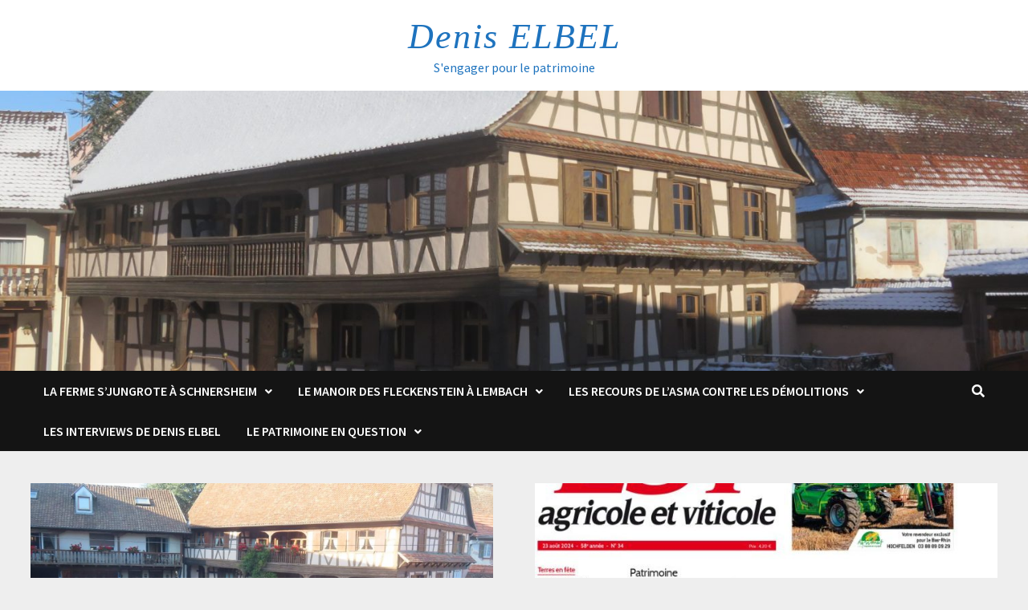

--- FILE ---
content_type: text/html; charset=UTF-8
request_url: http://elbel.fr/
body_size: 13277
content:
<!doctype html>
<html lang="fr-FR">
<head>
	<meta charset="UTF-8">
	<meta name="viewport" content="width=device-width, initial-scale=1">
	<link rel="profile" href="https://gmpg.org/xfn/11">

	<title>Denis ELBEL &#8211; S&#039;engager pour le patrimoine</title>
<meta name='robots' content='max-image-preview:large' />
<link rel='dns-prefetch' href='//fonts.googleapis.com' />
<link rel="alternate" type="application/rss+xml" title="Denis ELBEL &raquo; Flux" href="https://elbel.fr/feed/" />
<link rel="alternate" type="application/rss+xml" title="Denis ELBEL &raquo; Flux des commentaires" href="https://elbel.fr/comments/feed/" />
<script type="text/javascript">
/* <![CDATA[ */
window._wpemojiSettings = {"baseUrl":"https:\/\/s.w.org\/images\/core\/emoji\/15.0.3\/72x72\/","ext":".png","svgUrl":"https:\/\/s.w.org\/images\/core\/emoji\/15.0.3\/svg\/","svgExt":".svg","source":{"concatemoji":"http:\/\/elbel.fr\/wp-includes\/js\/wp-emoji-release.min.js?ver=6.6.4"}};
/*! This file is auto-generated */
!function(i,n){var o,s,e;function c(e){try{var t={supportTests:e,timestamp:(new Date).valueOf()};sessionStorage.setItem(o,JSON.stringify(t))}catch(e){}}function p(e,t,n){e.clearRect(0,0,e.canvas.width,e.canvas.height),e.fillText(t,0,0);var t=new Uint32Array(e.getImageData(0,0,e.canvas.width,e.canvas.height).data),r=(e.clearRect(0,0,e.canvas.width,e.canvas.height),e.fillText(n,0,0),new Uint32Array(e.getImageData(0,0,e.canvas.width,e.canvas.height).data));return t.every(function(e,t){return e===r[t]})}function u(e,t,n){switch(t){case"flag":return n(e,"\ud83c\udff3\ufe0f\u200d\u26a7\ufe0f","\ud83c\udff3\ufe0f\u200b\u26a7\ufe0f")?!1:!n(e,"\ud83c\uddfa\ud83c\uddf3","\ud83c\uddfa\u200b\ud83c\uddf3")&&!n(e,"\ud83c\udff4\udb40\udc67\udb40\udc62\udb40\udc65\udb40\udc6e\udb40\udc67\udb40\udc7f","\ud83c\udff4\u200b\udb40\udc67\u200b\udb40\udc62\u200b\udb40\udc65\u200b\udb40\udc6e\u200b\udb40\udc67\u200b\udb40\udc7f");case"emoji":return!n(e,"\ud83d\udc26\u200d\u2b1b","\ud83d\udc26\u200b\u2b1b")}return!1}function f(e,t,n){var r="undefined"!=typeof WorkerGlobalScope&&self instanceof WorkerGlobalScope?new OffscreenCanvas(300,150):i.createElement("canvas"),a=r.getContext("2d",{willReadFrequently:!0}),o=(a.textBaseline="top",a.font="600 32px Arial",{});return e.forEach(function(e){o[e]=t(a,e,n)}),o}function t(e){var t=i.createElement("script");t.src=e,t.defer=!0,i.head.appendChild(t)}"undefined"!=typeof Promise&&(o="wpEmojiSettingsSupports",s=["flag","emoji"],n.supports={everything:!0,everythingExceptFlag:!0},e=new Promise(function(e){i.addEventListener("DOMContentLoaded",e,{once:!0})}),new Promise(function(t){var n=function(){try{var e=JSON.parse(sessionStorage.getItem(o));if("object"==typeof e&&"number"==typeof e.timestamp&&(new Date).valueOf()<e.timestamp+604800&&"object"==typeof e.supportTests)return e.supportTests}catch(e){}return null}();if(!n){if("undefined"!=typeof Worker&&"undefined"!=typeof OffscreenCanvas&&"undefined"!=typeof URL&&URL.createObjectURL&&"undefined"!=typeof Blob)try{var e="postMessage("+f.toString()+"("+[JSON.stringify(s),u.toString(),p.toString()].join(",")+"));",r=new Blob([e],{type:"text/javascript"}),a=new Worker(URL.createObjectURL(r),{name:"wpTestEmojiSupports"});return void(a.onmessage=function(e){c(n=e.data),a.terminate(),t(n)})}catch(e){}c(n=f(s,u,p))}t(n)}).then(function(e){for(var t in e)n.supports[t]=e[t],n.supports.everything=n.supports.everything&&n.supports[t],"flag"!==t&&(n.supports.everythingExceptFlag=n.supports.everythingExceptFlag&&n.supports[t]);n.supports.everythingExceptFlag=n.supports.everythingExceptFlag&&!n.supports.flag,n.DOMReady=!1,n.readyCallback=function(){n.DOMReady=!0}}).then(function(){return e}).then(function(){var e;n.supports.everything||(n.readyCallback(),(e=n.source||{}).concatemoji?t(e.concatemoji):e.wpemoji&&e.twemoji&&(t(e.twemoji),t(e.wpemoji)))}))}((window,document),window._wpemojiSettings);
/* ]]> */
</script>
<style id='wp-emoji-styles-inline-css' type='text/css'>

	img.wp-smiley, img.emoji {
		display: inline !important;
		border: none !important;
		box-shadow: none !important;
		height: 1em !important;
		width: 1em !important;
		margin: 0 0.07em !important;
		vertical-align: -0.1em !important;
		background: none !important;
		padding: 0 !important;
	}
</style>
<link rel='stylesheet' id='wp-block-library-css' href='http://elbel.fr/wp-includes/css/dist/block-library/style.min.css?ver=6.6.4' type='text/css' media='all' />
<style id='wp-block-library-theme-inline-css' type='text/css'>
.wp-block-audio :where(figcaption){color:#555;font-size:13px;text-align:center}.is-dark-theme .wp-block-audio :where(figcaption){color:#ffffffa6}.wp-block-audio{margin:0 0 1em}.wp-block-code{border:1px solid #ccc;border-radius:4px;font-family:Menlo,Consolas,monaco,monospace;padding:.8em 1em}.wp-block-embed :where(figcaption){color:#555;font-size:13px;text-align:center}.is-dark-theme .wp-block-embed :where(figcaption){color:#ffffffa6}.wp-block-embed{margin:0 0 1em}.blocks-gallery-caption{color:#555;font-size:13px;text-align:center}.is-dark-theme .blocks-gallery-caption{color:#ffffffa6}:root :where(.wp-block-image figcaption){color:#555;font-size:13px;text-align:center}.is-dark-theme :root :where(.wp-block-image figcaption){color:#ffffffa6}.wp-block-image{margin:0 0 1em}.wp-block-pullquote{border-bottom:4px solid;border-top:4px solid;color:currentColor;margin-bottom:1.75em}.wp-block-pullquote cite,.wp-block-pullquote footer,.wp-block-pullquote__citation{color:currentColor;font-size:.8125em;font-style:normal;text-transform:uppercase}.wp-block-quote{border-left:.25em solid;margin:0 0 1.75em;padding-left:1em}.wp-block-quote cite,.wp-block-quote footer{color:currentColor;font-size:.8125em;font-style:normal;position:relative}.wp-block-quote.has-text-align-right{border-left:none;border-right:.25em solid;padding-left:0;padding-right:1em}.wp-block-quote.has-text-align-center{border:none;padding-left:0}.wp-block-quote.is-large,.wp-block-quote.is-style-large,.wp-block-quote.is-style-plain{border:none}.wp-block-search .wp-block-search__label{font-weight:700}.wp-block-search__button{border:1px solid #ccc;padding:.375em .625em}:where(.wp-block-group.has-background){padding:1.25em 2.375em}.wp-block-separator.has-css-opacity{opacity:.4}.wp-block-separator{border:none;border-bottom:2px solid;margin-left:auto;margin-right:auto}.wp-block-separator.has-alpha-channel-opacity{opacity:1}.wp-block-separator:not(.is-style-wide):not(.is-style-dots){width:100px}.wp-block-separator.has-background:not(.is-style-dots){border-bottom:none;height:1px}.wp-block-separator.has-background:not(.is-style-wide):not(.is-style-dots){height:2px}.wp-block-table{margin:0 0 1em}.wp-block-table td,.wp-block-table th{word-break:normal}.wp-block-table :where(figcaption){color:#555;font-size:13px;text-align:center}.is-dark-theme .wp-block-table :where(figcaption){color:#ffffffa6}.wp-block-video :where(figcaption){color:#555;font-size:13px;text-align:center}.is-dark-theme .wp-block-video :where(figcaption){color:#ffffffa6}.wp-block-video{margin:0 0 1em}:root :where(.wp-block-template-part.has-background){margin-bottom:0;margin-top:0;padding:1.25em 2.375em}
</style>
<style id='classic-theme-styles-inline-css' type='text/css'>
/*! This file is auto-generated */
.wp-block-button__link{color:#fff;background-color:#32373c;border-radius:9999px;box-shadow:none;text-decoration:none;padding:calc(.667em + 2px) calc(1.333em + 2px);font-size:1.125em}.wp-block-file__button{background:#32373c;color:#fff;text-decoration:none}
</style>
<style id='global-styles-inline-css' type='text/css'>
:root{--wp--preset--aspect-ratio--square: 1;--wp--preset--aspect-ratio--4-3: 4/3;--wp--preset--aspect-ratio--3-4: 3/4;--wp--preset--aspect-ratio--3-2: 3/2;--wp--preset--aspect-ratio--2-3: 2/3;--wp--preset--aspect-ratio--16-9: 16/9;--wp--preset--aspect-ratio--9-16: 9/16;--wp--preset--color--black: #000000;--wp--preset--color--cyan-bluish-gray: #abb8c3;--wp--preset--color--white: #ffffff;--wp--preset--color--pale-pink: #f78da7;--wp--preset--color--vivid-red: #cf2e2e;--wp--preset--color--luminous-vivid-orange: #ff6900;--wp--preset--color--luminous-vivid-amber: #fcb900;--wp--preset--color--light-green-cyan: #7bdcb5;--wp--preset--color--vivid-green-cyan: #00d084;--wp--preset--color--pale-cyan-blue: #8ed1fc;--wp--preset--color--vivid-cyan-blue: #0693e3;--wp--preset--color--vivid-purple: #9b51e0;--wp--preset--gradient--vivid-cyan-blue-to-vivid-purple: linear-gradient(135deg,rgba(6,147,227,1) 0%,rgb(155,81,224) 100%);--wp--preset--gradient--light-green-cyan-to-vivid-green-cyan: linear-gradient(135deg,rgb(122,220,180) 0%,rgb(0,208,130) 100%);--wp--preset--gradient--luminous-vivid-amber-to-luminous-vivid-orange: linear-gradient(135deg,rgba(252,185,0,1) 0%,rgba(255,105,0,1) 100%);--wp--preset--gradient--luminous-vivid-orange-to-vivid-red: linear-gradient(135deg,rgba(255,105,0,1) 0%,rgb(207,46,46) 100%);--wp--preset--gradient--very-light-gray-to-cyan-bluish-gray: linear-gradient(135deg,rgb(238,238,238) 0%,rgb(169,184,195) 100%);--wp--preset--gradient--cool-to-warm-spectrum: linear-gradient(135deg,rgb(74,234,220) 0%,rgb(151,120,209) 20%,rgb(207,42,186) 40%,rgb(238,44,130) 60%,rgb(251,105,98) 80%,rgb(254,248,76) 100%);--wp--preset--gradient--blush-light-purple: linear-gradient(135deg,rgb(255,206,236) 0%,rgb(152,150,240) 100%);--wp--preset--gradient--blush-bordeaux: linear-gradient(135deg,rgb(254,205,165) 0%,rgb(254,45,45) 50%,rgb(107,0,62) 100%);--wp--preset--gradient--luminous-dusk: linear-gradient(135deg,rgb(255,203,112) 0%,rgb(199,81,192) 50%,rgb(65,88,208) 100%);--wp--preset--gradient--pale-ocean: linear-gradient(135deg,rgb(255,245,203) 0%,rgb(182,227,212) 50%,rgb(51,167,181) 100%);--wp--preset--gradient--electric-grass: linear-gradient(135deg,rgb(202,248,128) 0%,rgb(113,206,126) 100%);--wp--preset--gradient--midnight: linear-gradient(135deg,rgb(2,3,129) 0%,rgb(40,116,252) 100%);--wp--preset--font-size--small: 13px;--wp--preset--font-size--medium: 20px;--wp--preset--font-size--large: 36px;--wp--preset--font-size--x-large: 42px;--wp--preset--spacing--20: 0.44rem;--wp--preset--spacing--30: 0.67rem;--wp--preset--spacing--40: 1rem;--wp--preset--spacing--50: 1.5rem;--wp--preset--spacing--60: 2.25rem;--wp--preset--spacing--70: 3.38rem;--wp--preset--spacing--80: 5.06rem;--wp--preset--shadow--natural: 6px 6px 9px rgba(0, 0, 0, 0.2);--wp--preset--shadow--deep: 12px 12px 50px rgba(0, 0, 0, 0.4);--wp--preset--shadow--sharp: 6px 6px 0px rgba(0, 0, 0, 0.2);--wp--preset--shadow--outlined: 6px 6px 0px -3px rgba(255, 255, 255, 1), 6px 6px rgba(0, 0, 0, 1);--wp--preset--shadow--crisp: 6px 6px 0px rgba(0, 0, 0, 1);}:where(.is-layout-flex){gap: 0.5em;}:where(.is-layout-grid){gap: 0.5em;}body .is-layout-flex{display: flex;}.is-layout-flex{flex-wrap: wrap;align-items: center;}.is-layout-flex > :is(*, div){margin: 0;}body .is-layout-grid{display: grid;}.is-layout-grid > :is(*, div){margin: 0;}:where(.wp-block-columns.is-layout-flex){gap: 2em;}:where(.wp-block-columns.is-layout-grid){gap: 2em;}:where(.wp-block-post-template.is-layout-flex){gap: 1.25em;}:where(.wp-block-post-template.is-layout-grid){gap: 1.25em;}.has-black-color{color: var(--wp--preset--color--black) !important;}.has-cyan-bluish-gray-color{color: var(--wp--preset--color--cyan-bluish-gray) !important;}.has-white-color{color: var(--wp--preset--color--white) !important;}.has-pale-pink-color{color: var(--wp--preset--color--pale-pink) !important;}.has-vivid-red-color{color: var(--wp--preset--color--vivid-red) !important;}.has-luminous-vivid-orange-color{color: var(--wp--preset--color--luminous-vivid-orange) !important;}.has-luminous-vivid-amber-color{color: var(--wp--preset--color--luminous-vivid-amber) !important;}.has-light-green-cyan-color{color: var(--wp--preset--color--light-green-cyan) !important;}.has-vivid-green-cyan-color{color: var(--wp--preset--color--vivid-green-cyan) !important;}.has-pale-cyan-blue-color{color: var(--wp--preset--color--pale-cyan-blue) !important;}.has-vivid-cyan-blue-color{color: var(--wp--preset--color--vivid-cyan-blue) !important;}.has-vivid-purple-color{color: var(--wp--preset--color--vivid-purple) !important;}.has-black-background-color{background-color: var(--wp--preset--color--black) !important;}.has-cyan-bluish-gray-background-color{background-color: var(--wp--preset--color--cyan-bluish-gray) !important;}.has-white-background-color{background-color: var(--wp--preset--color--white) !important;}.has-pale-pink-background-color{background-color: var(--wp--preset--color--pale-pink) !important;}.has-vivid-red-background-color{background-color: var(--wp--preset--color--vivid-red) !important;}.has-luminous-vivid-orange-background-color{background-color: var(--wp--preset--color--luminous-vivid-orange) !important;}.has-luminous-vivid-amber-background-color{background-color: var(--wp--preset--color--luminous-vivid-amber) !important;}.has-light-green-cyan-background-color{background-color: var(--wp--preset--color--light-green-cyan) !important;}.has-vivid-green-cyan-background-color{background-color: var(--wp--preset--color--vivid-green-cyan) !important;}.has-pale-cyan-blue-background-color{background-color: var(--wp--preset--color--pale-cyan-blue) !important;}.has-vivid-cyan-blue-background-color{background-color: var(--wp--preset--color--vivid-cyan-blue) !important;}.has-vivid-purple-background-color{background-color: var(--wp--preset--color--vivid-purple) !important;}.has-black-border-color{border-color: var(--wp--preset--color--black) !important;}.has-cyan-bluish-gray-border-color{border-color: var(--wp--preset--color--cyan-bluish-gray) !important;}.has-white-border-color{border-color: var(--wp--preset--color--white) !important;}.has-pale-pink-border-color{border-color: var(--wp--preset--color--pale-pink) !important;}.has-vivid-red-border-color{border-color: var(--wp--preset--color--vivid-red) !important;}.has-luminous-vivid-orange-border-color{border-color: var(--wp--preset--color--luminous-vivid-orange) !important;}.has-luminous-vivid-amber-border-color{border-color: var(--wp--preset--color--luminous-vivid-amber) !important;}.has-light-green-cyan-border-color{border-color: var(--wp--preset--color--light-green-cyan) !important;}.has-vivid-green-cyan-border-color{border-color: var(--wp--preset--color--vivid-green-cyan) !important;}.has-pale-cyan-blue-border-color{border-color: var(--wp--preset--color--pale-cyan-blue) !important;}.has-vivid-cyan-blue-border-color{border-color: var(--wp--preset--color--vivid-cyan-blue) !important;}.has-vivid-purple-border-color{border-color: var(--wp--preset--color--vivid-purple) !important;}.has-vivid-cyan-blue-to-vivid-purple-gradient-background{background: var(--wp--preset--gradient--vivid-cyan-blue-to-vivid-purple) !important;}.has-light-green-cyan-to-vivid-green-cyan-gradient-background{background: var(--wp--preset--gradient--light-green-cyan-to-vivid-green-cyan) !important;}.has-luminous-vivid-amber-to-luminous-vivid-orange-gradient-background{background: var(--wp--preset--gradient--luminous-vivid-amber-to-luminous-vivid-orange) !important;}.has-luminous-vivid-orange-to-vivid-red-gradient-background{background: var(--wp--preset--gradient--luminous-vivid-orange-to-vivid-red) !important;}.has-very-light-gray-to-cyan-bluish-gray-gradient-background{background: var(--wp--preset--gradient--very-light-gray-to-cyan-bluish-gray) !important;}.has-cool-to-warm-spectrum-gradient-background{background: var(--wp--preset--gradient--cool-to-warm-spectrum) !important;}.has-blush-light-purple-gradient-background{background: var(--wp--preset--gradient--blush-light-purple) !important;}.has-blush-bordeaux-gradient-background{background: var(--wp--preset--gradient--blush-bordeaux) !important;}.has-luminous-dusk-gradient-background{background: var(--wp--preset--gradient--luminous-dusk) !important;}.has-pale-ocean-gradient-background{background: var(--wp--preset--gradient--pale-ocean) !important;}.has-electric-grass-gradient-background{background: var(--wp--preset--gradient--electric-grass) !important;}.has-midnight-gradient-background{background: var(--wp--preset--gradient--midnight) !important;}.has-small-font-size{font-size: var(--wp--preset--font-size--small) !important;}.has-medium-font-size{font-size: var(--wp--preset--font-size--medium) !important;}.has-large-font-size{font-size: var(--wp--preset--font-size--large) !important;}.has-x-large-font-size{font-size: var(--wp--preset--font-size--x-large) !important;}
:where(.wp-block-post-template.is-layout-flex){gap: 1.25em;}:where(.wp-block-post-template.is-layout-grid){gap: 1.25em;}
:where(.wp-block-columns.is-layout-flex){gap: 2em;}:where(.wp-block-columns.is-layout-grid){gap: 2em;}
:root :where(.wp-block-pullquote){font-size: 1.5em;line-height: 1.6;}
</style>
<link rel='stylesheet' id='font-awesome-css' href='http://elbel.fr/wp-content/themes/bam/assets/fonts/css/all.min.css?ver=5.15.4' type='text/css' media='all' />
<link rel='stylesheet' id='bam-style-css' href='http://elbel.fr/wp-content/themes/bam/style.css?ver=1.3.3' type='text/css' media='all' />
<link rel='stylesheet' id='bam-google-fonts-css' href='https://fonts.googleapis.com/css?family=Source+Sans+Pro%3A100%2C200%2C300%2C400%2C500%2C600%2C700%2C800%2C900%2C100i%2C200i%2C300i%2C400i%2C500i%2C600i%2C700i%2C800i%2C900i|Roboto+Condensed%3A100%2C200%2C300%2C400%2C500%2C600%2C700%2C800%2C900%2C100i%2C200i%2C300i%2C400i%2C500i%2C600i%2C700i%2C800i%2C900i%26subset%3Dlatin' type='text/css' media='all' />
<link rel="https://api.w.org/" href="https://elbel.fr/wp-json/" /><link rel="EditURI" type="application/rsd+xml" title="RSD" href="https://elbel.fr/xmlrpc.php?rsd" />
<meta name="generator" content="WordPress 6.6.4" />
		<style type="text/css">
				</style>
				<style type="text/css" id="wp-custom-css">
			.th-header-image {
	text-align: center;
}
.site-title {
	font-weight: 500;
	font-family: Georgia;
	font-style: italic;
	letter-spacing: 2px;
}
.my_bottom_class div.caption-wrap {
	bottom: unset !important;
}
.my_spacing {
	margin-top: 30px;
}
#post-242 h1 {
	margin-bottom : 5px !important;
}
#post-242 .entry-content {
	margin-top : 0px !important;
}		</style>
		
		<style type="text/css" id="theme-custom-css">
			/* Color CSS */
                
                    blockquote {
                        border-left: 4px solid #1e73be;
                    }

                    button,
                    input[type="button"],
                    input[type="reset"],
                    input[type="submit"] {
                        background: #1e73be;
                    }

                    .wp-block-search .wp-block-search__button {
                        background: #1e73be;
                    }

                    .bam-readmore {
                        background: #1e73be;
                    }

                    .site-title a, .site-description {
                        color: #1e73be;
                    }

                    .site-header.default-style .main-navigation ul li a:hover {
                        color: #1e73be;
                    }

                    .site-header.default-style .main-navigation ul ul li a:hover {
                        background: #1e73be;
                    }

                    .site-header.default-style .main-navigation .current_page_item > a,
                    .site-header.default-style .main-navigation .current-menu-item > a,
                    .site-header.default-style .main-navigation .current_page_ancestor > a,
                    .site-header.default-style .main-navigation .current-menu-ancestor > a {
                        color: #1e73be;
                    }

                    .site-header.horizontal-style .main-navigation ul li a:hover {
                        color: #1e73be;
                    }

                    .site-header.horizontal-style .main-navigation ul ul li a:hover {
                        background: #1e73be;
                    }

                    .site-header.horizontal-style .main-navigation .current_page_item > a,
                    .site-header.horizontal-style .main-navigation .current-menu-item > a,
                    .site-header.horizontal-style .main-navigation .current_page_ancestor > a,
                    .site-header.horizontal-style .main-navigation .current-menu-ancestor > a {
                        color: #1e73be;
                    }

                    .posts-navigation .nav-previous a:hover,
                    .posts-navigation .nav-next a:hover {
                        color: #1e73be;
                    }

                    .post-navigation .nav-previous .post-title:hover,
                    .post-navigation .nav-next .post-title:hover {
                        color: #1e73be;
                    }

                    .pagination .page-numbers.current {
                        background: #1e73be;
                        border: 1px solid #1e73be;
                        color: #ffffff;
                    }
                      
                    .pagination a.page-numbers:hover {
                        background: #1e73be;
                        border: 1px solid #1e73be;
                    }

                    .widget a:hover,
                    .widget ul li a:hover {
                        color: #1e73be;
                    }

                    li.bm-tab.th-ui-state-active a {
                        border-bottom: 1px solid #1e73be;
                    }

                    .footer-widget-area .widget a:hover {
                        color: #1e73be;
                    }

                    .bms-title a:hover {
                        color: #1e73be;
                    }

                    .bam-entry .entry-title a:hover {
                        color: #1e73be;
                    }

                    .related-post-meta a:hover,
                    .entry-meta a:hover {
                        color: #1e73be;
                    }

                    .related-post-meta .byline a:hover,
                    .entry-meta .byline a:hover {
                        color: #1e73be;
                    }

                    .cat-links a {
                        color: #1e73be;
                    }

                    .tags-links a:hover {
                        background: #1e73be;
                    }

                    .related-post-title a:hover {
                        color: #1e73be;
                    }

                    .author-posts-link:hover {
                        color: #1e73be;
                    }

                    .comment-author a {
                        color: #1e73be;
                    }

                    .comment-metadata a:hover,
                    .comment-metadata a:focus,
                    .pingback .comment-edit-link:hover,
                    .pingback .comment-edit-link:focus {
                        color: #1e73be;
                    }

                    .comment-reply-link:hover,
                    .comment-reply-link:focus {
                        background: #1e73be;
                    }

                    .comment-notes a:hover,
                    .comment-awaiting-moderation a:hover,
                    .logged-in-as a:hover,
                    .form-allowed-tags a:hover {
                        color: #1e73be;
                    }

                    .required {
                        color: #1e73be;
                    }

                    .comment-reply-title small a:before {
                        color: #1e73be;
                    }

                    .wp-block-quote {
                        border-left: 4px solid #1e73be;
                    }

                    .wp-block-quote[style*="text-align:right"], .wp-block-quote[style*="text-align: right"] {
                        border-right: 4px solid #1e73be;
                    }

                    .site-info a:hover {
                        color: #1e73be;
                    }

                    #bam-tags a, .widget_tag_cloud .tagcloud a {
                        background: #1e73be;
                    }

                
                    .site-title a, .site-description,
                    .site-header.horizontal-style .site-description {
                        color: #1e73be;
                    }
                
                    .page-content a:hover,
                    .entry-content a:hover {
                        color: #00aeef;
                    }
                
                    button,
                    input[type="button"],
                    input[type="reset"],
                    input[type="submit"],
                    .wp-block-search .wp-block-search__button,
                    .bam-readmore {
                        background: #1e73be;
                    }
                
                    body.boxed-layout.custom-background,
                    body.boxed-layout {
                        background-color: #dddddd;
                    }
                
                    body.boxed-layout.custom-background.separate-containers,
                    body.boxed-layout.separate-containers {
                        background-color: #dddddd;
                    }
                
                    body.wide-layout.custom-background.separate-containers,
                    body.wide-layout.separate-containers {
                        background-color: #eeeeee;
                    }
                
                    .related-post-meta .byline a:hover, 
                    .entry-meta .byline a:hover,
                    .related-post-meta a:hover, 
                    .entry-meta a:hover {
                        color: #1e73be;
                    }
                /* Header CSS */
                        .site-header.default-style .main-navigation ul li a:hover { color: #1e73be; }
                        .site-header.default-style .main-navigation .current_page_item > a, .site-header.default-style .main-navigation .current-menu-item > a, .site-header.default-style .main-navigation .current_page_ancestor > a, .site-header.default-style .main-navigation .current-menu-ancestor > a { color: #1e73be; }
                    
                        .site-header.default-style .main-navigation ul ul li a:hover {
                            background-color: #1e73be;
                        }
                    
                        .site-header.default-style #site-header-inner {
                            padding-top: 20px;
                        }
                    
                        .site-header.default-style #site-header-inner {
                            padding-bottom: 0px;
                        }
                    /* Typography CSS */h1, h2, h3, h4, h5, h6, .site-title, .bam-entry .entry-title a, .widget-title, .is-style-bam-widget-title, .entry-title, .related-section-title, .related-post-title a, .single .entry-title, .archive .page-title{color:#1e73be;}		</style>

	</head>

<body class="home blog wp-embed-responsive hfeed wide-layout no-sidebar separate-containers">



<div id="page" class="site">
	<a class="skip-link screen-reader-text" href="#content">Passer au contenu</a>

	
	


<header id="masthead" class="site-header default-style">

    
    

<div id="site-header-inner" class="clearfix container-fluid center-logo">

    <div class="site-branding">
    <div class="site-branding-inner">

        
        <div class="site-branding-text">
                            <h1 class="site-title"><a href="https://elbel.fr/" rel="home">Denis ELBEL</a></h1>
                                <p class="site-description">S&#039;engager pour le patrimoine</p>
                    </div><!-- .site-branding-text -->

    </div><!-- .site-branding-inner -->
</div><!-- .site-branding -->
        
</div><!-- #site-header-inner -->

<div class="th-header-image clearfix"><img src="http://elbel.fr/wp-content/uploads/2016/10/cropped-IMG_0120.jpg" height="409" width="1500" alt="" /></div>

<nav id="site-navigation" class="main-navigation">

    <div id="site-navigation-inner" class="container align-left show-search">
        
        <div class="menu-menu-container"><ul id="primary-menu" class="menu"><li id="menu-item-673" class="menu-item menu-item-type-post_type menu-item-object-page menu-item-has-children menu-item-673"><a href="https://elbel.fr/renovation-du-patrimoine-en-images/">La Ferme s&rsquo;Jungrote à Schnersheim</a>
<ul class="sub-menu">
	<li id="menu-item-679" class="menu-item menu-item-type-post_type menu-item-object-post menu-item-679"><a href="https://elbel.fr/2016/12/17/prix-architecture-et-patrimoine-pour-le-corps-de-ferme-de-schnersheim/">Prix « architecture et patrimoine »</a></li>
	<li id="menu-item-682" class="menu-item menu-item-type-post_type menu-item-object-post menu-item-682"><a href="https://elbel.fr/2017/06/15/prix-mpf-rene-fontaine-2016/">Prix MPF RENE FONTAINE</a></li>
	<li id="menu-item-681" class="menu-item menu-item-type-post_type menu-item-object-post menu-item-681"><a href="https://elbel.fr/2019/08/22/kocherschbari-retrospective-schnersheim/">Kocherschbari – Rétrospective Schnersheim</a></li>
	<li id="menu-item-684" class="menu-item menu-item-type-post_type menu-item-object-post menu-item-684"><a href="https://elbel.fr/2016/10/22/une-maison-alsacienne-a-la-pointe-de-lecologie/">Patrimoine et écologie</a></li>
	<li id="menu-item-687" class="menu-item menu-item-type-post_type menu-item-object-post menu-item-687"><a href="https://elbel.fr/2016/12/28/un-joyau-du-xviiie-dans-un-ecrin-du-xxie/">Un joyau du XVIIIe dans un écrin du XXIe…</a></li>
</ul>
</li>
<li id="menu-item-672" class="menu-item menu-item-type-post_type menu-item-object-page menu-item-has-children menu-item-672"><a href="https://elbel.fr/la-restauration-du-manoir-des-fleckenstein-a-lembach-2015/">Le Manoir des Fleckenstein à Lembach</a>
<ul class="sub-menu">
	<li id="menu-item-680" class="menu-item menu-item-type-post_type menu-item-object-page menu-item-680"><a href="https://elbel.fr/renaissance-dune-grange-de-lan-vii/">Renaissance d’une grange à Lembach</a></li>
</ul>
</li>
<li id="menu-item-676" class="menu-item menu-item-type-post_type menu-item-object-page menu-item-has-children menu-item-676"><a href="https://elbel.fr/recours-de-lasma-contre-les-demolitions/">Les Recours de l’ASMA contre les démolitions</a>
<ul class="sub-menu">
	<li id="menu-item-1391" class="menu-item menu-item-type-post_type menu-item-object-post menu-item-1391"><a href="https://elbel.fr/2024/03/01/asma-laffaire-de-spechbach-le-bas/">ASMA : l’Affaire de Spechbach-le-Bas</a></li>
	<li id="menu-item-1112" class="menu-item menu-item-type-post_type menu-item-object-post menu-item-1112"><a href="https://elbel.fr/2021/07/12/stephane-bern-a-hunspach-pour-le-village-prefere-des-francais/">Rencontre avec Stéphane Bern à Hunspach</a></li>
	<li id="menu-item-1082" class="menu-item menu-item-type-post_type menu-item-object-post menu-item-1082"><a href="https://elbel.fr/2021/07/12/action-de-sauvegarde-de-la-maison-riff-a-brumath/">Action de sauvegarde de la maison Riff à Brumath</a></li>
	<li id="menu-item-1083" class="menu-item menu-item-type-post_type menu-item-object-post menu-item-1083"><a href="https://elbel.fr/2021/07/12/urbanisme-une-aberration-de-plus/">Urbanisme : une aberration de plus à Brumath ?</a></li>
	<li id="menu-item-1084" class="menu-item menu-item-type-post_type menu-item-object-post menu-item-1084"><a href="https://elbel.fr/2021/07/12/hochfelden-un-projet-de-parking-au-detriment-du-patrimoine/">Hochfelden : un projet de parking au détriment du patrimoine ?</a></li>
	<li id="menu-item-1111" class="menu-item menu-item-type-post_type menu-item-object-post menu-item-1111"><a href="https://elbel.fr/2021/02/04/laffaire-de-la-maison-greder-a-geudertheim/">L’affaire de la Maison Greder à Geudertheim</a></li>
	<li id="menu-item-677" class="menu-item menu-item-type-post_type menu-item-object-page menu-item-677"><a href="https://elbel.fr/association-de-sauvegarde-de-la-maison-alsacienne-13-mars-2018/">L&rsquo;ASMA en quelques mots</a></li>
	<li id="menu-item-683" class="menu-item menu-item-type-post_type menu-item-object-post menu-item-683"><a href="https://elbel.fr/2018/11/12/asma-langensoultzbach-les-bonnes-pratiques/">ASMA – Les bonnes pratiques</a></li>
	<li id="menu-item-688" class="menu-item menu-item-type-post_type menu-item-object-post menu-item-688"><a href="https://elbel.fr/2018/02/15/lavenir-possible-de-la-maison-alsacienne/">Demain, la Maison Alsacienne</a></li>
</ul>
</li>
<li id="menu-item-678" class="menu-item menu-item-type-post_type menu-item-object-post menu-item-678"><a href="https://elbel.fr/2016/11/19/denis-elbel-chez-les-experts-de-france-bleu-elsass/">Les interviews de Denis Elbel</a></li>
<li id="menu-item-685" class="menu-item menu-item-type-post_type menu-item-object-post menu-item-has-children menu-item-685"><a href="https://elbel.fr/2016/10/23/28/">Le patrimoine en question</a>
<ul class="sub-menu">
	<li id="menu-item-686" class="menu-item menu-item-type-post_type menu-item-object-post menu-item-686"><a href="https://elbel.fr/2016/10/22/le-dischel-loch-cet-inconnu/">Le Dischel-Loch&#8230;</a></li>
</ul>
</li>
</ul></div><div class="bam-search-button-icon">
    <i class="fas fa-search" aria-hidden="true"></i>
</div>
<div class="bam-search-box-container">
    <div class="bam-search-box">
        <form role="search" method="get" class="search-form" action="https://elbel.fr/">
				<label>
					<span class="screen-reader-text">Rechercher :</span>
					<input type="search" class="search-field" placeholder="Rechercher…" value="" name="s" />
				</label>
				<input type="submit" class="search-submit" value="Rechercher" />
			</form>    </div><!-- th-search-box -->
</div><!-- .th-search-box-container -->

        <button class="menu-toggle" aria-controls="primary-menu" aria-expanded="false" data-toggle-target=".mobile-navigation"><i class="fas fa-bars"></i>Menu</button>
        
    </div><!-- .container -->
    
</nav><!-- #site-navigation -->
<div class="mobile-dropdown">
    <nav class="mobile-navigation">
        <div class="menu-menu-container"><ul id="primary-menu-mobile" class="menu"><li class="menu-item menu-item-type-post_type menu-item-object-page menu-item-has-children menu-item-673"><a href="https://elbel.fr/renovation-du-patrimoine-en-images/">La Ferme s&rsquo;Jungrote à Schnersheim</a><button class="dropdown-toggle" data-toggle-target=".mobile-navigation .menu-item-673 > .sub-menu" aria-expanded="false"><span class="screen-reader-text">Show sub menu</span></button>
<ul class="sub-menu">
	<li class="menu-item menu-item-type-post_type menu-item-object-post menu-item-679"><a href="https://elbel.fr/2016/12/17/prix-architecture-et-patrimoine-pour-le-corps-de-ferme-de-schnersheim/">Prix « architecture et patrimoine »</a></li>
	<li class="menu-item menu-item-type-post_type menu-item-object-post menu-item-682"><a href="https://elbel.fr/2017/06/15/prix-mpf-rene-fontaine-2016/">Prix MPF RENE FONTAINE</a></li>
	<li class="menu-item menu-item-type-post_type menu-item-object-post menu-item-681"><a href="https://elbel.fr/2019/08/22/kocherschbari-retrospective-schnersheim/">Kocherschbari – Rétrospective Schnersheim</a></li>
	<li class="menu-item menu-item-type-post_type menu-item-object-post menu-item-684"><a href="https://elbel.fr/2016/10/22/une-maison-alsacienne-a-la-pointe-de-lecologie/">Patrimoine et écologie</a></li>
	<li class="menu-item menu-item-type-post_type menu-item-object-post menu-item-687"><a href="https://elbel.fr/2016/12/28/un-joyau-du-xviiie-dans-un-ecrin-du-xxie/">Un joyau du XVIIIe dans un écrin du XXIe…</a></li>
</ul>
</li>
<li class="menu-item menu-item-type-post_type menu-item-object-page menu-item-has-children menu-item-672"><a href="https://elbel.fr/la-restauration-du-manoir-des-fleckenstein-a-lembach-2015/">Le Manoir des Fleckenstein à Lembach</a><button class="dropdown-toggle" data-toggle-target=".mobile-navigation .menu-item-672 > .sub-menu" aria-expanded="false"><span class="screen-reader-text">Show sub menu</span></button>
<ul class="sub-menu">
	<li class="menu-item menu-item-type-post_type menu-item-object-page menu-item-680"><a href="https://elbel.fr/renaissance-dune-grange-de-lan-vii/">Renaissance d’une grange à Lembach</a></li>
</ul>
</li>
<li class="menu-item menu-item-type-post_type menu-item-object-page menu-item-has-children menu-item-676"><a href="https://elbel.fr/recours-de-lasma-contre-les-demolitions/">Les Recours de l’ASMA contre les démolitions</a><button class="dropdown-toggle" data-toggle-target=".mobile-navigation .menu-item-676 > .sub-menu" aria-expanded="false"><span class="screen-reader-text">Show sub menu</span></button>
<ul class="sub-menu">
	<li class="menu-item menu-item-type-post_type menu-item-object-post menu-item-1391"><a href="https://elbel.fr/2024/03/01/asma-laffaire-de-spechbach-le-bas/">ASMA : l’Affaire de Spechbach-le-Bas</a></li>
	<li class="menu-item menu-item-type-post_type menu-item-object-post menu-item-1112"><a href="https://elbel.fr/2021/07/12/stephane-bern-a-hunspach-pour-le-village-prefere-des-francais/">Rencontre avec Stéphane Bern à Hunspach</a></li>
	<li class="menu-item menu-item-type-post_type menu-item-object-post menu-item-1082"><a href="https://elbel.fr/2021/07/12/action-de-sauvegarde-de-la-maison-riff-a-brumath/">Action de sauvegarde de la maison Riff à Brumath</a></li>
	<li class="menu-item menu-item-type-post_type menu-item-object-post menu-item-1083"><a href="https://elbel.fr/2021/07/12/urbanisme-une-aberration-de-plus/">Urbanisme : une aberration de plus à Brumath ?</a></li>
	<li class="menu-item menu-item-type-post_type menu-item-object-post menu-item-1084"><a href="https://elbel.fr/2021/07/12/hochfelden-un-projet-de-parking-au-detriment-du-patrimoine/">Hochfelden : un projet de parking au détriment du patrimoine ?</a></li>
	<li class="menu-item menu-item-type-post_type menu-item-object-post menu-item-1111"><a href="https://elbel.fr/2021/02/04/laffaire-de-la-maison-greder-a-geudertheim/">L’affaire de la Maison Greder à Geudertheim</a></li>
	<li class="menu-item menu-item-type-post_type menu-item-object-page menu-item-677"><a href="https://elbel.fr/association-de-sauvegarde-de-la-maison-alsacienne-13-mars-2018/">L&rsquo;ASMA en quelques mots</a></li>
	<li class="menu-item menu-item-type-post_type menu-item-object-post menu-item-683"><a href="https://elbel.fr/2018/11/12/asma-langensoultzbach-les-bonnes-pratiques/">ASMA – Les bonnes pratiques</a></li>
	<li class="menu-item menu-item-type-post_type menu-item-object-post menu-item-688"><a href="https://elbel.fr/2018/02/15/lavenir-possible-de-la-maison-alsacienne/">Demain, la Maison Alsacienne</a></li>
</ul>
</li>
<li class="menu-item menu-item-type-post_type menu-item-object-post menu-item-678"><a href="https://elbel.fr/2016/11/19/denis-elbel-chez-les-experts-de-france-bleu-elsass/">Les interviews de Denis Elbel</a></li>
<li class="menu-item menu-item-type-post_type menu-item-object-post menu-item-has-children menu-item-685"><a href="https://elbel.fr/2016/10/23/28/">Le patrimoine en question</a><button class="dropdown-toggle" data-toggle-target=".mobile-navigation .menu-item-685 > .sub-menu" aria-expanded="false"><span class="screen-reader-text">Show sub menu</span></button>
<ul class="sub-menu">
	<li class="menu-item menu-item-type-post_type menu-item-object-post menu-item-686"><a href="https://elbel.fr/2016/10/22/le-dischel-loch-cet-inconnu/">Le Dischel-Loch&#8230;</a></li>
</ul>
</li>
</ul></div>    </nav>
</div>

    
    			<div class="bam-header-bg"></div>
         
</header><!-- #masthead -->


	
	<div id="content" class="site-content">
		<div class="container">

	
	<div id="primary" class="content-area">

		
		<main id="main" class="site-main">

						
			<div id="blog-entries" class="blog-wrap clearfix grid-style th-grid-2">

				
								
				
					
					

<article id="post-1456" class="bam-entry clearfix grid-entry th-col-1 post-1456 post type-post status-publish format-standard has-post-thumbnail hentry category-patrimoine">

	
	<div class="blog-entry-inner clearfix">

		
				
		<div class="post-thumbnail">
			<a href="https://elbel.fr/2024/09/19/operette-a-la-ferme-sjungrote-de-schnersheim/" aria-hidden="true" tabindex="-1">
				<img width="890" height="530" src="https://elbel.fr/wp-content/uploads/2024/09/IMG_5139-890x530.jpg" class="attachment-bam-featured size-bam-featured wp-post-image" alt="« Opérette à la ferme » &lsquo;s Jungrote de Schnersheim" decoding="async" fetchpriority="high" srcset="https://elbel.fr/wp-content/uploads/2024/09/IMG_5139-890x530.jpg 890w, https://elbel.fr/wp-content/uploads/2024/09/IMG_5139-445x265.jpg 445w" sizes="(max-width: 890px) 100vw, 890px" />			</a>
		</div>

		
		<div class="blog-entry-content">

			
			<div class="category-list">
							</div><!-- .category-list -->

			<header class="entry-header">
				<h2 class="entry-title"><a href="https://elbel.fr/2024/09/19/operette-a-la-ferme-sjungrote-de-schnersheim/" rel="bookmark">« Opérette à la ferme » &lsquo;s Jungrote de Schnersheim</a></h2>					<div class="entry-meta">
						<span class="posted-on"><i class="far fa-clock"></i><a href="https://elbel.fr/2024/09/19/operette-a-la-ferme-sjungrote-de-schnersheim/" rel="bookmark"><time class="entry-date published sm-hu" datetime="2024-09-19T10:01:17+02:00">19 septembre 2024</time><time class="updated" datetime="2024-10-08T10:35:04+02:00">8 octobre 2024</time></a></span>					</div><!-- .entry-meta -->
							</header><!-- .entry-header -->

			
			
			<div class="entry-summary">
				<p>Une opérette de Jacques Offenbach, Un mari à la porte a été joué pour la première fois par l&rsquo;association Brin de Folie à la ferme &hellip; </p>
					<div class="entry-readmore">
						<a href="https://elbel.fr/2024/09/19/operette-a-la-ferme-sjungrote-de-schnersheim/" class="bam-readmore">
							<span class="screen-reader-text">« Opérette à la ferme » &lsquo;s Jungrote de Schnersheim</span>							Lire plus						</a>
					</div>
							</div><!-- .entry-summary -->

			
			<footer class="entry-footer">
							</footer><!-- .entry-footer -->

		</div><!-- .blog-entry-content -->

		
	</div><!-- .blog-entry-inner -->

</article><!-- #post-1456 -->


<article id="post-1450" class="bam-entry clearfix grid-entry th-col-2 post-1450 post type-post status-publish format-standard has-post-thumbnail hentry category-patrimoine">

	
	<div class="blog-entry-inner clearfix">

		
				
		<div class="post-thumbnail">
			<a href="https://elbel.fr/2024/09/06/retour-sur-lepopee-de-la-restauration-de-la-maison-familiale-de-schnersheim/" aria-hidden="true" tabindex="-1">
				<img width="683" height="530" src="https://elbel.fr/wp-content/uploads/2024/09/est-agr_schnersheim-683x530.jpg" class="attachment-bam-featured size-bam-featured wp-post-image" alt="Retour sur l&rsquo;épopée de la restauration de la maison familiale de Schnersheim dans L&rsquo;Est Agricole" decoding="async" />			</a>
		</div>

		
		<div class="blog-entry-content">

			
			<div class="category-list">
							</div><!-- .category-list -->

			<header class="entry-header">
				<h2 class="entry-title"><a href="https://elbel.fr/2024/09/06/retour-sur-lepopee-de-la-restauration-de-la-maison-familiale-de-schnersheim/" rel="bookmark">Retour sur l&rsquo;épopée de la restauration de la maison familiale de Schnersheim dans L&rsquo;Est Agricole</a></h2>					<div class="entry-meta">
						<span class="posted-on"><i class="far fa-clock"></i><a href="https://elbel.fr/2024/09/06/retour-sur-lepopee-de-la-restauration-de-la-maison-familiale-de-schnersheim/" rel="bookmark"><time class="entry-date published sm-hu" datetime="2024-09-06T11:29:47+02:00">6 septembre 2024</time><time class="updated" datetime="2024-09-06T11:34:10+02:00">6 septembre 2024</time></a></span>					</div><!-- .entry-meta -->
							</header><!-- .entry-header -->

			
			
			<div class="entry-summary">
				<p>Denis Elbel est vice-président de l’Association pour la sauvegarde de la maison alsacienne (Asma). De 2010 à 2016, il a restauré avec ses proches et &hellip; </p>
					<div class="entry-readmore">
						<a href="https://elbel.fr/2024/09/06/retour-sur-lepopee-de-la-restauration-de-la-maison-familiale-de-schnersheim/" class="bam-readmore">
							<span class="screen-reader-text">Retour sur l&rsquo;épopée de la restauration de la maison familiale de Schnersheim dans L&rsquo;Est Agricole</span>							Lire plus						</a>
					</div>
							</div><!-- .entry-summary -->

			
			<footer class="entry-footer">
							</footer><!-- .entry-footer -->

		</div><!-- .blog-entry-content -->

		
	</div><!-- .blog-entry-inner -->

</article><!-- #post-1450 -->


<article id="post-1428" class="bam-entry clearfix grid-entry th-col-1 post-1428 post type-post status-publish format-standard has-post-thumbnail hentry category-patrimoine">

	
	<div class="blog-entry-inner clearfix">

		
				
		<div class="post-thumbnail">
			<a href="https://elbel.fr/2024/07/12/la-resilience-de-la-maison-alsacienne-mise-en-lumiere-dans-saison-dalsace/" aria-hidden="true" tabindex="-1">
				<img width="741" height="530" src="https://elbel.fr/wp-content/uploads/2024/07/saison-alsace-100-741x530.jpg" class="attachment-bam-featured size-bam-featured wp-post-image" alt="La résilience de la maison Alsacienne mise en lumière dans Saisons d&rsquo;Alsace" decoding="async" srcset="https://elbel.fr/wp-content/uploads/2024/07/saison-alsace-100-741x530.jpg 741w, https://elbel.fr/wp-content/uploads/2024/07/saison-alsace-100-120x85.jpg 120w" sizes="(max-width: 741px) 100vw, 741px" />			</a>
		</div>

		
		<div class="blog-entry-content">

			
			<div class="category-list">
							</div><!-- .category-list -->

			<header class="entry-header">
				<h2 class="entry-title"><a href="https://elbel.fr/2024/07/12/la-resilience-de-la-maison-alsacienne-mise-en-lumiere-dans-saison-dalsace/" rel="bookmark">La résilience de la maison Alsacienne mise en lumière dans Saisons d&rsquo;Alsace</a></h2>					<div class="entry-meta">
						<span class="posted-on"><i class="far fa-clock"></i><a href="https://elbel.fr/2024/07/12/la-resilience-de-la-maison-alsacienne-mise-en-lumiere-dans-saison-dalsace/" rel="bookmark"><time class="entry-date published sm-hu" datetime="2024-07-12T10:16:58+02:00">12 juillet 2024</time><time class="updated" datetime="2024-08-08T15:44:23+02:00">8 août 2024</time></a></span>					</div><!-- .entry-meta -->
							</header><!-- .entry-header -->

			
			
			<div class="entry-summary">
				<p>La résilience des maisons alsaciennes n’est plus à démontrer. Même les plus vieilles peuvent toujours être parfaitement restaurées avec des matériaux anciens biosourcés, tels que &hellip; </p>
					<div class="entry-readmore">
						<a href="https://elbel.fr/2024/07/12/la-resilience-de-la-maison-alsacienne-mise-en-lumiere-dans-saison-dalsace/" class="bam-readmore">
							<span class="screen-reader-text">La résilience de la maison Alsacienne mise en lumière dans Saisons d&rsquo;Alsace</span>							Lire plus						</a>
					</div>
							</div><!-- .entry-summary -->

			
			<footer class="entry-footer">
							</footer><!-- .entry-footer -->

		</div><!-- .blog-entry-content -->

		
	</div><!-- .blog-entry-inner -->

</article><!-- #post-1428 -->


<article id="post-1425" class="bam-entry clearfix grid-entry th-col-2 post-1425 post type-post status-publish format-standard has-post-thumbnail hentry category-patrimoine">

	
	<div class="blog-entry-inner clearfix">

		
				
		<div class="post-thumbnail">
			<a href="https://elbel.fr/2024/07/12/sauvegarde-de-la-maison-alsacienne-un-plan-de-subvention-revu-a-la-hausse/" aria-hidden="true" tabindex="-1">
				<img width="435" height="245" src="https://elbel.fr/wp-content/uploads/2024/07/maisons_alsaciennes.png" class="attachment-bam-featured size-bam-featured wp-post-image" alt="Sauvegarde de la maison Alsacienne, la CeA revoit ses subventions à la hausse !" decoding="async" loading="lazy" srcset="https://elbel.fr/wp-content/uploads/2024/07/maisons_alsaciennes.png 435w, https://elbel.fr/wp-content/uploads/2024/07/maisons_alsaciennes-300x169.png 300w" sizes="(max-width: 435px) 100vw, 435px" />			</a>
		</div>

		
		<div class="blog-entry-content">

			
			<div class="category-list">
							</div><!-- .category-list -->

			<header class="entry-header">
				<h2 class="entry-title"><a href="https://elbel.fr/2024/07/12/sauvegarde-de-la-maison-alsacienne-un-plan-de-subvention-revu-a-la-hausse/" rel="bookmark">Sauvegarde de la maison Alsacienne, la CeA revoit ses subventions à la hausse !</a></h2>					<div class="entry-meta">
						<span class="posted-on"><i class="far fa-clock"></i><a href="https://elbel.fr/2024/07/12/sauvegarde-de-la-maison-alsacienne-un-plan-de-subvention-revu-a-la-hausse/" rel="bookmark"><time class="entry-date published sm-hu" datetime="2024-07-12T10:06:02+02:00">12 juillet 2024</time><time class="updated" datetime="2024-08-08T15:42:09+02:00">8 août 2024</time></a></span>					</div><!-- .entry-meta -->
							</header><!-- .entry-header -->

			
			
			<div class="entry-summary">
				<p>Afin de tenter de limiter l&rsquo;inexorable érosion qui touche le patrimoine alsacien, un fond de restauration a été mis en place par la Collectivité Européenne &hellip; </p>
					<div class="entry-readmore">
						<a href="https://elbel.fr/2024/07/12/sauvegarde-de-la-maison-alsacienne-un-plan-de-subvention-revu-a-la-hausse/" class="bam-readmore">
							<span class="screen-reader-text">Sauvegarde de la maison Alsacienne, la CeA revoit ses subventions à la hausse !</span>							Lire plus						</a>
					</div>
							</div><!-- .entry-summary -->

			
			<footer class="entry-footer">
							</footer><!-- .entry-footer -->

		</div><!-- .blog-entry-content -->

		
	</div><!-- .blog-entry-inner -->

</article><!-- #post-1425 -->


<article id="post-1420" class="bam-entry clearfix grid-entry th-col-1 post-1420 post type-post status-publish format-standard has-post-thumbnail hentry category-patrimoine">

	
	<div class="blog-entry-inner clearfix">

		
				
		<div class="post-thumbnail">
			<a href="https://elbel.fr/2024/07/12/le-journal-des-arts-sinterroge-sur-la-renovation-du-bati-ancien/" aria-hidden="true" tabindex="-1">
				<img width="598" height="530" src="https://elbel.fr/wp-content/uploads/2024/07/202401_journal-des-arts-renovation-ancien-598x530.jpg" class="attachment-bam-featured size-bam-featured wp-post-image" alt="Le Journal des Arts s&rsquo;interroge sur la rénovation du bâti ancien" decoding="async" loading="lazy" />			</a>
		</div>

		
		<div class="blog-entry-content">

			
			<div class="category-list">
							</div><!-- .category-list -->

			<header class="entry-header">
				<h2 class="entry-title"><a href="https://elbel.fr/2024/07/12/le-journal-des-arts-sinterroge-sur-la-renovation-du-bati-ancien/" rel="bookmark">Le Journal des Arts s&rsquo;interroge sur la rénovation du bâti ancien</a></h2>					<div class="entry-meta">
						<span class="posted-on"><i class="far fa-clock"></i><a href="https://elbel.fr/2024/07/12/le-journal-des-arts-sinterroge-sur-la-renovation-du-bati-ancien/" rel="bookmark"><time class="entry-date published sm-hu" datetime="2024-07-12T09:47:22+02:00">12 juillet 2024</time><time class="updated" datetime="2024-07-12T17:27:12+02:00">12 juillet 2024</time></a></span>					</div><!-- .entry-meta -->
							</header><!-- .entry-header -->

			
			
			<div class="entry-summary">
				<p>Un article intéressant paru dans le Journal des Arts de Janvier 2024 illustre l&rsquo;approche technique innovante nécessaire à la rénovation énergétique des bâtiments anciens.</p>
					<div class="entry-readmore">
						<a href="https://elbel.fr/2024/07/12/le-journal-des-arts-sinterroge-sur-la-renovation-du-bati-ancien/" class="bam-readmore">
							<span class="screen-reader-text">Le Journal des Arts s&rsquo;interroge sur la rénovation du bâti ancien</span>							Lire plus						</a>
					</div>
							</div><!-- .entry-summary -->

			
			<footer class="entry-footer">
							</footer><!-- .entry-footer -->

		</div><!-- .blog-entry-content -->

		
	</div><!-- .blog-entry-inner -->

</article><!-- #post-1420 -->


<article id="post-1366" class="bam-entry clearfix grid-entry th-col-2 post-1366 post type-post status-publish format-standard has-post-thumbnail hentry category-patrimoine">

	
	<div class="blog-entry-inner clearfix">

		
				
		<div class="post-thumbnail">
			<a href="https://elbel.fr/2024/03/01/asma-laffaire-de-spechbach-le-bas/" aria-hidden="true" tabindex="-1">
				<img width="890" height="530" src="https://elbel.fr/wp-content/uploads/2024/03/Spechbach-maison-demolie-890x530.jpg" class="attachment-bam-featured size-bam-featured wp-post-image" alt="ASMA : l’Affaire de Spechbach-le-Bas" decoding="async" loading="lazy" srcset="https://elbel.fr/wp-content/uploads/2024/03/Spechbach-maison-demolie-890x530.jpg 890w, https://elbel.fr/wp-content/uploads/2024/03/Spechbach-maison-demolie-445x265.jpg 445w" sizes="(max-width: 890px) 100vw, 890px" />			</a>
		</div>

		
		<div class="blog-entry-content">

			
			<div class="category-list">
							</div><!-- .category-list -->

			<header class="entry-header">
				<h2 class="entry-title"><a href="https://elbel.fr/2024/03/01/asma-laffaire-de-spechbach-le-bas/" rel="bookmark">ASMA : l’Affaire de Spechbach-le-Bas</a></h2>					<div class="entry-meta">
						<span class="posted-on"><i class="far fa-clock"></i><a href="https://elbel.fr/2024/03/01/asma-laffaire-de-spechbach-le-bas/" rel="bookmark"><time class="entry-date published sm-hu" datetime="2024-03-01T09:46:55+01:00">1 mars 2024</time><time class="updated" datetime="2024-03-01T11:03:03+01:00">1 mars 2024</time></a></span>					</div><!-- .entry-meta -->
							</header><!-- .entry-header -->

			
			
			<div class="entry-summary">
				<p>Dans la série des démolitions sauvages, s&rsquo;ajoute malheureusement un nouveau trophée, dans le village de Spechbach-le-bas cette fois-ci. Il est vrai que détruire le patrimoine &hellip; </p>
					<div class="entry-readmore">
						<a href="https://elbel.fr/2024/03/01/asma-laffaire-de-spechbach-le-bas/" class="bam-readmore">
							<span class="screen-reader-text">ASMA : l’Affaire de Spechbach-le-Bas</span>							Lire plus						</a>
					</div>
							</div><!-- .entry-summary -->

			
			<footer class="entry-footer">
							</footer><!-- .entry-footer -->

		</div><!-- .blog-entry-content -->

		
	</div><!-- .blog-entry-inner -->

</article><!-- #post-1366 -->


<article id="post-1364" class="bam-entry clearfix grid-entry th-col-1 post-1364 post type-post status-publish format-standard has-post-thumbnail hentry category-patrimoine">

	
	<div class="blog-entry-inner clearfix">

		
				
		<div class="post-thumbnail">
			<a href="https://elbel.fr/2024/03/01/la-reliure-dart-sinstalle-a-lembach/" aria-hidden="true" tabindex="-1">
				<img width="730" height="485" src="https://elbel.fr/wp-content/uploads/2024/03/atelier_de_reliure.jpg" class="attachment-bam-featured size-bam-featured wp-post-image" alt="La reliure d&rsquo;art s&rsquo;installe à Lembach" decoding="async" loading="lazy" srcset="https://elbel.fr/wp-content/uploads/2024/03/atelier_de_reliure.jpg 730w, https://elbel.fr/wp-content/uploads/2024/03/atelier_de_reliure-300x199.jpg 300w, https://elbel.fr/wp-content/uploads/2024/03/atelier_de_reliure-700x465.jpg 700w" sizes="(max-width: 730px) 100vw, 730px" />			</a>
		</div>

		
		<div class="blog-entry-content">

			
			<div class="category-list">
							</div><!-- .category-list -->

			<header class="entry-header">
				<h2 class="entry-title"><a href="https://elbel.fr/2024/03/01/la-reliure-dart-sinstalle-a-lembach/" rel="bookmark">La reliure d&rsquo;art s&rsquo;installe à Lembach</a></h2>					<div class="entry-meta">
						<span class="posted-on"><i class="far fa-clock"></i><a href="https://elbel.fr/2024/03/01/la-reliure-dart-sinstalle-a-lembach/" rel="bookmark"><time class="entry-date published sm-hu" datetime="2024-03-01T09:35:34+01:00">1 mars 2024</time><time class="updated" datetime="2024-03-05T11:38:30+01:00">5 mars 2024</time></a></span>					</div><!-- .entry-meta -->
							</header><!-- .entry-header -->

			
			
			<div class="entry-summary">
				<p>Un nouvel artisan à Lembach : Benjamin ELBEL a installé en septembre 2023 son atelier de reliure dans la grange du Manoir des Fleckenstein !</p>
					<div class="entry-readmore">
						<a href="https://elbel.fr/2024/03/01/la-reliure-dart-sinstalle-a-lembach/" class="bam-readmore">
							<span class="screen-reader-text">La reliure d&rsquo;art s&rsquo;installe à Lembach</span>							Lire plus						</a>
					</div>
							</div><!-- .entry-summary -->

			
			<footer class="entry-footer">
							</footer><!-- .entry-footer -->

		</div><!-- .blog-entry-content -->

		
	</div><!-- .blog-entry-inner -->

</article><!-- #post-1364 -->


<article id="post-1294" class="bam-entry clearfix grid-entry th-col-2 post-1294 post type-post status-publish format-standard has-post-thumbnail hentry category-patrimoine">

	
	<div class="blog-entry-inner clearfix">

		
				
		<div class="post-thumbnail">
			<a href="https://elbel.fr/2023/02/13/la-reliure-dart-un-metier-artisanal-et-local/" aria-hidden="true" tabindex="-1">
				<img width="890" height="530" src="https://elbel.fr/wp-content/uploads/2023/02/reliure_noir-890x530.jpg" class="attachment-bam-featured size-bam-featured wp-post-image" alt="La reliure d&rsquo;art &#8211; un métier artisanal et&#8230; local" decoding="async" loading="lazy" srcset="https://elbel.fr/wp-content/uploads/2023/02/reliure_noir-890x530.jpg 890w, https://elbel.fr/wp-content/uploads/2023/02/reliure_noir-445x265.jpg 445w" sizes="(max-width: 890px) 100vw, 890px" />			</a>
		</div>

		
		<div class="blog-entry-content">

			
			<div class="category-list">
							</div><!-- .category-list -->

			<header class="entry-header">
				<h2 class="entry-title"><a href="https://elbel.fr/2023/02/13/la-reliure-dart-un-metier-artisanal-et-local/" rel="bookmark">La reliure d&rsquo;art &#8211; un métier artisanal et&#8230; local</a></h2>					<div class="entry-meta">
						<span class="posted-on"><i class="far fa-clock"></i><a href="https://elbel.fr/2023/02/13/la-reliure-dart-un-metier-artisanal-et-local/" rel="bookmark"><time class="entry-date published sm-hu" datetime="2023-02-13T12:24:24+01:00">13 février 2023</time><time class="updated" datetime="2024-02-28T10:20:16+01:00">28 février 2024</time></a></span>					</div><!-- .entry-meta -->
							</header><!-- .entry-header -->

			
			
			<div class="entry-summary">
				<p>Benjamin ELBEL, est relieur&nbsp;à Haarlem, près d’Amsterdam. Présentation du savoir faire avec une vidéo montée à partir de clips et de photos par un éditeur &hellip; </p>
					<div class="entry-readmore">
						<a href="https://elbel.fr/2023/02/13/la-reliure-dart-un-metier-artisanal-et-local/" class="bam-readmore">
							<span class="screen-reader-text">La reliure d&rsquo;art &#8211; un métier artisanal et&#8230; local</span>							Lire plus						</a>
					</div>
							</div><!-- .entry-summary -->

			
			<footer class="entry-footer">
							</footer><!-- .entry-footer -->

		</div><!-- .blog-entry-content -->

		
	</div><!-- .blog-entry-inner -->

</article><!-- #post-1294 -->


<article id="post-1289" class="bam-entry clearfix grid-entry th-col-1 post-1289 post type-post status-publish format-standard has-post-thumbnail hentry category-patrimoine">

	
	<div class="blog-entry-inner clearfix">

		
				
		<div class="post-thumbnail">
			<a href="https://elbel.fr/2023/02/13/made-in-alsace-zoom-sur-lasma-et-son-combat/" aria-hidden="true" tabindex="-1">
				<img width="890" height="530" src="https://elbel.fr/wp-content/uploads/2023/02/202212_Altenstadt-890x530.jpg" class="attachment-bam-featured size-bam-featured wp-post-image" alt="made in Alsace zoom sur l&rsquo;ASMA et son combat" decoding="async" loading="lazy" srcset="https://elbel.fr/wp-content/uploads/2023/02/202212_Altenstadt-890x530.jpg 890w, https://elbel.fr/wp-content/uploads/2023/02/202212_Altenstadt-445x265.jpg 445w" sizes="(max-width: 890px) 100vw, 890px" />			</a>
		</div>

		
		<div class="blog-entry-content">

			
			<div class="category-list">
							</div><!-- .category-list -->

			<header class="entry-header">
				<h2 class="entry-title"><a href="https://elbel.fr/2023/02/13/made-in-alsace-zoom-sur-lasma-et-son-combat/" rel="bookmark">made in Alsace zoom sur l&rsquo;ASMA et son combat</a></h2>					<div class="entry-meta">
						<span class="posted-on"><i class="far fa-clock"></i><a href="https://elbel.fr/2023/02/13/made-in-alsace-zoom-sur-lasma-et-son-combat/" rel="bookmark"><time class="entry-date published sm-hu" datetime="2023-02-13T11:37:52+01:00">13 février 2023</time><time class="updated" datetime="2023-02-14T12:07:29+01:00">14 février 2023</time></a></span>					</div><!-- .entry-meta -->
							</header><!-- .entry-header -->

			
			
			<div class="entry-summary">
				<p>La maison alsacienne étant par nature une « maison durable », nous aimerions qu’aucune maison à colombages ne disparaisse. Le média made in Alsace propose &hellip; </p>
					<div class="entry-readmore">
						<a href="https://elbel.fr/2023/02/13/made-in-alsace-zoom-sur-lasma-et-son-combat/" class="bam-readmore">
							<span class="screen-reader-text">made in Alsace zoom sur l&rsquo;ASMA et son combat</span>							Lire plus						</a>
					</div>
							</div><!-- .entry-summary -->

			
			<footer class="entry-footer">
							</footer><!-- .entry-footer -->

		</div><!-- .blog-entry-content -->

		
	</div><!-- .blog-entry-inner -->

</article><!-- #post-1289 -->


<article id="post-1285" class="bam-entry clearfix grid-entry th-col-2 post-1285 post type-post status-publish format-standard has-post-thumbnail hentry category-patrimoine">

	
	<div class="blog-entry-inner clearfix">

		
				
		<div class="post-thumbnail">
			<a href="https://elbel.fr/2023/02/13/la-passion-et-lhuile-de-coude-renaissance-dune-maison-alsacienne/" aria-hidden="true" tabindex="-1">
				<img width="800" height="530" src="https://elbel.fr/wp-content/uploads/2023/02/hohatzenheim_maison-renovee-s-800x530.jpg" class="attachment-bam-featured size-bam-featured wp-post-image" alt="La passion et l&rsquo;huile de coude &#8211; renaissance d&rsquo;une Maison Alsacienne" decoding="async" loading="lazy" srcset="https://elbel.fr/wp-content/uploads/2023/02/hohatzenheim_maison-renovee-s-800x530.jpg 800w, https://elbel.fr/wp-content/uploads/2023/02/hohatzenheim_maison-renovee-s-300x200.jpg 300w, https://elbel.fr/wp-content/uploads/2023/02/hohatzenheim_maison-renovee-s-700x465.jpg 700w, https://elbel.fr/wp-content/uploads/2023/02/hohatzenheim_maison-renovee-s-174x116.jpg 174w" sizes="(max-width: 800px) 100vw, 800px" />			</a>
		</div>

		
		<div class="blog-entry-content">

			
			<div class="category-list">
							</div><!-- .category-list -->

			<header class="entry-header">
				<h2 class="entry-title"><a href="https://elbel.fr/2023/02/13/la-passion-et-lhuile-de-coude-renaissance-dune-maison-alsacienne/" rel="bookmark">La passion et l&rsquo;huile de coude &#8211; renaissance d&rsquo;une Maison Alsacienne</a></h2>					<div class="entry-meta">
						<span class="posted-on"><i class="far fa-clock"></i><a href="https://elbel.fr/2023/02/13/la-passion-et-lhuile-de-coude-renaissance-dune-maison-alsacienne/" rel="bookmark"><time class="entry-date published sm-hu" datetime="2023-02-13T11:21:46+01:00">13 février 2023</time><time class="updated" datetime="2023-02-13T11:24:34+01:00">13 février 2023</time></a></span>					</div><!-- .entry-meta -->
							</header><!-- .entry-header -->

			
			
			<div class="entry-summary">
				<p>Reportage de France 3 Alsace sur la construction, par des passionnés, d&rsquo;une maison alsacienne à Hohatzenheim. Interview de Denis Elbel, vice président de l&rsquo;ASMA en &hellip; </p>
					<div class="entry-readmore">
						<a href="https://elbel.fr/2023/02/13/la-passion-et-lhuile-de-coude-renaissance-dune-maison-alsacienne/" class="bam-readmore">
							<span class="screen-reader-text">La passion et l&rsquo;huile de coude &#8211; renaissance d&rsquo;une Maison Alsacienne</span>							Lire plus						</a>
					</div>
							</div><!-- .entry-summary -->

			
			<footer class="entry-footer">
							</footer><!-- .entry-footer -->

		</div><!-- .blog-entry-content -->

		
	</div><!-- .blog-entry-inner -->

</article><!-- #post-1285 -->

					
				
			</div><!-- #blog-entries -->

			
			
	<nav class="navigation pagination" aria-label="Publications">
		<h2 class="screen-reader-text">Navigation des articles</h2>
		<div class="nav-links"><span aria-current="page" class="page-numbers current">1</span>
<a class="page-numbers" href="https://elbel.fr/page/2/">2</a>
<span class="page-numbers dots">…</span>
<a class="page-numbers" href="https://elbel.fr/page/4/">4</a>
<a class="next page-numbers" href="https://elbel.fr/page/2/">Suivant</a></div>
	</nav>		

		</main><!-- #main -->

		
	</div><!-- #primary -->

	
	</div><!-- .container -->
	</div><!-- #content -->

	
	
	<footer id="colophon" class="site-footer">

		
		
		<div class="footer-widget-area clearfix th-columns-3">
			<div class="container">
				<div class="footer-widget-area-inner">
					<div class="col column-1">
											</div>

											<div class="col column-2">
													</div>
					
											<div class="col column-3">
													</div>
					
									</div><!-- .footer-widget-area-inner -->
			</div><!-- .container -->
		</div><!-- .footer-widget-area -->

		<div class="site-info clearfix">
			<div class="container">
				<div class="copyright-container">
					Copyright &#169; 2026 <a href="https://elbel.fr/" title="Denis ELBEL" >Denis ELBEL</a>.
					Alimenté par <a href="https://wordpress.org" target="_blank">WordPress</a> et <a href="https://themezhut.com/themes/bam/" target="_blank">Bam</a>.				</div><!-- .copyright-container -->
			</div><!-- .container -->
		</div><!-- .site-info -->

		
	</footer><!-- #colophon -->

	
</div><!-- #page -->


<script type="text/javascript" src="http://elbel.fr/wp-content/themes/bam/assets/js/main.js?ver=1.3.3" id="bam-main-js"></script>
<script type="text/javascript" src="http://elbel.fr/wp-content/themes/bam/assets/js/skip-link-focus-fix.js?ver=20151215" id="bam-skip-link-focus-fix-js"></script>
</body>
</html>